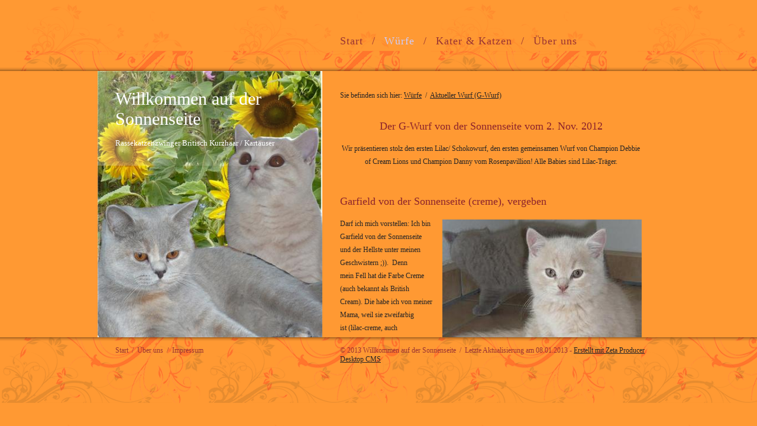

--- FILE ---
content_type: text/html
request_url: http://vondersonnenseite.de/fruehere-wuerfe.html
body_size: 3578
content:
<!DOCTYPE html PUBLIC "-//W3C//DTD XHTML 1.0 Transitional//EN" "http://www.w3.org/TR/xhtml1/DTD/xhtml1-transitional.dtd">
<html xmlns="http://www.w3.org/1999/xhtml">
<head>
	<title>Aktueller Wurf (G-Wurf) - Willkommen auf der Sonnenseite</title>
	<meta http-equiv="content-type" content="text/html; charset=utf-8" />
	<meta name="description" content="Rassekatzenzucht BKH Karthäuser in den Farben blue lilac creme in Thüringen Weimarer Land und Jena" />
	<meta name="keywords" content="Kitten, BKH, Britisch Kurzhaar, blue, blau, creme, lilac, Karthäuser, jena, weimar, apolda, thüringen, sonnenseite, Rassekatzen, katzen, kätzchen, babies, lilac-creme, erfurt, züchter, zucht," />
	<meta name="generator" content="Zeta Producer 10 10.7.0.0 ZP10F, Build 10.7.0.0, 13.12.2011 15:46:10 (RELEASE)" />
	<meta http-equiv="X-UA-Compatible" content="IE=7" />
	<meta name="robots" content="index, follow" />
	
	<link rel="shortcut icon" type="image/x-icon" href="_media/stock-files/favicon.ico" />
	<link rel="stylesheet" type="text/css" href="_media/styles.css" media="screen" />
	<link rel="stylesheet" type="text/css" href="_media/objects.css" media="screen" />
	<link rel="stylesheet" type="text/css" href="_media/../media/Scripting/ThickBox/thickbox.css" media="screen" />
	<link rel="stylesheet" type="text/css" href="_media/print.css" media="print" />
	<!--[if lt IE 7]><link rel="stylesheet" type="text/css" href="_media/styles-ie6.css" media="screen" /><style type="text/css">.pngalpha{behavior:url(_media/iepngfix.htc)}</style><script defer="defer" type="text/javascript" src="_media/pngfix.mod.js"></script><![endif]-->
	<!--[if IE 7]><link rel="stylesheet" type="text/css" href="_media/styles-ie7.css" media="screen" /><![endif]-->
	
	
	<script type="text/javascript">
		sfHover = function() {
			var sfEls = document.getElementById("mainmenu").getElementsByTagName("div");
			for (var i=0; i<sfEls.length; i++) {
				sfEls[i].onmouseover = function() {
					this.className+=" over";
				}
				sfEls[i].onmouseout = function() {
					this.className=this.className.replace(new RegExp(" over\\b"), "");
				}
			}
		}
		if (window.attachEvent) window.attachEvent("onload", sfHover);
	</script>


</head>
<body id="Photo">

	<div id="print">Willkommen auf der Sonnenseite<br />Aktueller Wurf (G-Wurf)<br />http://fruehere-wuerfe.html<br /><br />&copy; 2013 Willkommen auf der Sonnenseite</div>
		<div id="banner"><p>&nbsp;</p></div>
	<div id="topwrapper">
		
		<div id="mainmenu">
			<div><a class="topmenu" href="index.html" >Start</a>
</div><div class="slash">/</div><div><a class="topmenuactive" href="jungtiervermittlung.html" >Würfe</a>
<span class="submenu1"><a class="subnav1active" href="fruehere-wuerfe.html" >Aktueller Wurf (G-Wurf)</a><a class="subnav1" href="bildergalerie.html" >Bildergalerie G-Wurf</a><a class="subnav1" href="filme.html" >Filme aus der Kittenkiste</a><a class="subnav1" href="aktuelle-wuerfe.html" >Frühere Würfe</a></span></div><div class="slash">/</div><div><a class="topmenu" href="kater-und-katzen.html" >Kater &  Katzen</a>
<span class="submenu1"><a class="subnav1" href="deckkater.html" >Kater</a><a class="subnav1" href="katzen.html" >Katzen</a><a class="subnav1" href="tipps.html" >Züchtertipps</a></span></div><div class="slash">/</div><div><a class="topmenu" href="Kontakt.html" >Über uns</a>
<span class="submenu1"><a class="subnav1" href="links.html" >Links</a><a class="subnav1" href="impressum.html" >Kontakt</a></span></div>
		</div>
	</div>
	
	<div id="topshadow" class="pngalpha">&nbsp;</div>
	<div id="midwrapper">
		<div id="wrapper">
			<div id="header">
				
				<a href=""><img src="media/images/Sonnenseite.jpg" width="380" height="450" alt="" title="" /></a><div id="webdescription" class="pngalpha"><div id="webname">Willkommen auf der Sonnenseite</div><div id="slogan">Rassekatzenzwinger 
Britisch Kurzhaar / Kartäuser</div></div>
				
			</div>
			<div id="content"><a name="top"></a>
			
				
				<div id="breadcrumb">
					Sie befinden sich hier:&nbsp;<a href="jungtiervermittlung.html">Würfe</a>&nbsp; / &nbsp;<a href="fruehere-wuerfe.html">Aktueller Wurf (G-Wurf)</a>
				</div>
				
				<noscript><div class="articlearea"><div id="noscript"><h1>Achtung! JavaScript ist deaktiviert!
</h1>Sie haben in Ihrem Browser JavaScript deaktiviert oder verwenden einen Browser, der kein JavaScript beherrscht. Um die Website in vollem Umfang nutzen zu können, muss JavaScript aktiviert sein.</div></div></noscript>
				
				
				
				<a name="a1063"></a>
<div class="articlearea">
<div style="margin:0;padding:0;text-align:center">
<h1>Der G-Wurf von der Sonnenseite vom 2. Nov. 2012</h1><p>Wir präsentieren stolz den ersten Lilac/ Schokowurf, den ersten
gemeinsamen Wurf von Champion Debbie of Cream Lions und Champion
Danny vom Rosenpavillion!&nbsp;Alle Babies
sind&nbsp;Lilac-Träger.</p>

</div></div><a name="a1048"></a>
<div class="articlearea">
<h1>Garfield von der Sonnenseite (creme), vergeben</h1>

<div style="position:relative;float:right;margin:0 0 5px 15px;padding:0;width:337px">

<img style="display:block;padding-top:4px" src="media/images/P1080076.jpg" width="337" height="328" alt="" title="" />

<span class="bildunterschrift">Garfield mit 8 Wochen</span>
</div><p>Darf ich mich vorstellen: Ich bin Garfield von der Sonnenseite
und der Hellste unter meinen Geschwistern ;)).&nbsp; Denn
mein&nbsp;Fell hat die Farbe&nbsp;Creme (auch bekannt als British
Cream).&nbsp;Die habe ich von meiner Mama, weil sie&nbsp;zweifarbig
ist&nbsp;(lilac-creme, auch als&nbsp;Schildpatt oder
Lilac-Tortie&nbsp;bekannt).&nbsp;Meine Zweibeiner sagen, ich sei
ein richtiger Kuschelbär, weil ich so ruhig und gemütlich
bin.&nbsp;Nur dann, wenn ich ein Spielzeugmäuschen im&nbsp;
Mäulchen trage, verstehe ich&nbsp; keinen Spaß.&nbsp;Kommt mir
dabei eins meiner Geschwister zu nahe, kann ich knurren wie ein
kleiner Tiger.</p><p class="clearx"></p>
</div><a name="a1049"></a>
<div class="articlearea">
<h1>Ginger von der Sonnenseite (lilac-creme), vergeben</h1>

<div style="position:relative;float:right;margin:0 0 5px 15px;padding:0;width:399px">

<img style="display:block;padding-top:4px" src="media/images/P1080087.jpg" width="399" height="265" alt="" title="" />

<span class="bildunterschrift">Ginger mit 8 Wochen</span>
</div><p>Ich bin Ginger, ein Mädchen in Lilac und Creme (unter Züchtern
nennt man die Farbe Lilac -Tortie.) Die Farbe fällt nur dann in
einem Wurf, wenn mindestens ein Elternteil Creme trägt. Da Creme -
BKHs in der Zucht ziemlich selten sind, gerade in Kombination mit
der tollen Farbe Lilac,&nbsp;bin ich&nbsp;also etwas besonderes
genauso wie mein Schwesterchen Gladys, sagen unsere Zweibeiner. Sie
meinen ich sei eine kleine Schnattertante, weil ich&nbsp;ihnen
immer antworte, wenn sie mit mir sprechen.</p><p class="clearx"></p>
</div><a name="a1046"></a>
<div class="articlearea">
<h1>Gustav von der Sonnenseite (chocolate), vergeben</h1>

<div style="position:relative;float:left;margin:0 15px 5px 0;padding:0;width:397px">

<img style="display:block;padding-top:4px" src="media/images/P1080081.jpg" width="397" height="226" alt="" title="" />

<span class="bildunterschrift">Gustav mit 8 Wochen</span>
</div><p>Ich bin Gustav von der Sonnenseite und sehe aus wie mein Papa,
weil&nbsp;mein Fell auch&nbsp;schokoladenbraun ist. Meine
Zweibeiner sagen, ich sei ein kleiner Pfiffikus, weil ich immer der
Erste bin, wenn es etwas zu entdecken gibt. Meine neuste Entdeckung
ist der Platz auf dem Schoß meiner Zweibeinerin.&nbsp;Dort schnurre
ich&nbsp;so laut ich kann.&nbsp;Da lasse ich nicht gleich eins
meiner Geschwisterchen mit rauf...</p><p class="clearx"></p>
</div><a name="a1045"></a>
<div class="articlearea">
<h1>Gladys von der Sonnenseite (lilac-creme),vergeben</h1>

<div style="position:relative;float:right;margin:0 0 5px 15px;padding:0;width:350px">

<img style="display:block;padding-top:4px" src="media/images/P1080141.jpg" width="350" height="501" alt="" title="" />

<span class="bildunterschrift">Gladys mit 8 Wochen </span>
</div><p>Hallo miteinander,&nbsp;mein Name ist&nbsp;Gladys von der
Sonnenseite.&nbsp;Ich bin ein Mädchen. Mein&nbsp;Fell hat gleich
zwei Farben: Lilac und Creme (man nennt&nbsp;die Farbe&nbsp;unter
Züchtern Lilac-Tortie oder Schildpatt). Meine Zweibeiner sagen, ich
sei&nbsp; wie ein kleines Püppchen. Man kann mich&nbsp;auf den Arm
nehmen und dabei&nbsp;wie ein Baby tragen und ich schnurre und
lasse es mir gern gefallen.</p><p class="clearx"></p>
</div><a name="a1047"></a>
<div class="articlearea">
<h1>George von der Sonnenseite (lilac), vergeben</h1>

<div style="position:relative;float:left;margin:0 15px 5px 0;padding:0;width:396px">

<img style="display:block;padding-top:4px" src="media/images/P1080113.jpg" width="396" height="388" alt="" title="" />

<span class="bildunterschrift">George mit 8 Wochen</span>
</div><p>Hallo, mein Name ist George von der Sonnenseite. Mein Fell hat
die Farbe Lilac. Unsere Zweibeiner sagen, es sieht aus wie heller
Lavendel, was auch immer das ist...&nbsp;Ich finde es viel
spannender, wenn meine&nbsp;Menschen unsere Katzentoilette in
Ordnung bringen.Dann sitze ich am liebsten&nbsp;gleich mittendrin,
um ja nichts zu verpassen.&nbsp;</p><p class="clearx"></p>
</div>
			</div>
		</div>
	</div>
	<div id="bottomshadow" class="pngalpha">&nbsp;</div>
	<div id="bottomwrapper">
		<div id="xmenu"><a href="index.html">Start</a>&nbsp;&nbsp;/&nbsp;&nbsp;<a href="Kontakt.html">Über uns</a>&nbsp;&nbsp;/&nbsp;&nbsp;<a href="impressum.html">Impressum</a></div>
		<div id="footer">&copy; 2013 Willkommen auf der Sonnenseite&nbsp;&nbsp;/&nbsp;&nbsp;Letzte Aktualisierung am 08.01.2013 - <a href="http://www.zeta-producer.com/de/index.html" title="Eigene Website erstellen mit Desktop CMS für Windows" class="zp">Erstellt mit Zeta Producer Desktop CMS</a></div>
	</div>
	

</body>
</html>

--- FILE ---
content_type: text/css
request_url: http://vondersonnenseite.de/_media/styles.css
body_size: 1969
content:
/***** © 2009 zeta software GmbH
Layout: Photo *****/

/***** TAGS *****/
body {
	font-family: Verdana;
	margin: 0;
	padding: 0;
	color: #242426;
	background-color: #FF9933;
	background-image: url(../media/images/flower_trans-01.png);
	background-repeat: repeat;
}

h1 {
	margin: 0 0 15px 0;
	padding: 0;
	font-size: 18px;
	font-weight: normal;
	color: #8c232c;
	line-height: 23px;
}

h2 {
	margin: 0 0 3px 0;
	padding: 3px 10px;
	font-size: 16px;
	font-weight: bold;
	color: #CCCCFF;
	background-color: #993333;
	background-image: url(../media/images/flower_trans-01.png);
	background-repeat: repeat;
}

p {
	padding : 0 0 15px 0;
	margin : 0;
}

ul,ol {
	margin: 0 0 15px 15px;
	padding: 0;
}

ul li {
	margin: 0 0 0 15px;
	padding: 0;
	list-style: square;
}

ol li {
	margin: 0 0 0 20px;
	padding: 0;
	list-style: decimal;
}

table {
	margin: 0;
	padding: 0;
}

td {
	vertical-align: top;
}

img {
	margin: 0;
	padding: 0;
	border-style: none;
}

/***** LINKS *****/
a:link,a:visited,a:hover,a:active {
	color: #242426;
	text-decoration: underline;
}

a:hover {
	color: #8c232c;
	text-decoration: underline;
}

/***** MAINMENU *****/
#mainmenu {
	margin: 0;
	padding: 0 30px;
	font-size: 18px;
	letter-spacing: 1px;
	color: #993333;
	position: absolute;
	bottom: 25px;
	left: 380px;
}

#mainmenu div {
	display: block;
	float: left;
	margin: 0;
	padding: 5px 0;
	position: relative;
}

a.topmenu:link,a.topmenu:visited,a.topmenu:hover,a.topmenu:active,
a.topmenuactive:link,a.topmenuactive:visited,a.topmenuactive:hover,a.topmenuactive:active {
	margin: 0;
	padding: 0;
	color: #993333;
	text-decoration: none;
}

a.topmenu:hover {
	color: #CCCCFF;
	text-decoration: none;
}

a.topmenuactive:link,a.topmenuactive:visited,a.topmenuactive:hover,a.topmenuactive:active {
	color: #CCCCFF;
	text-decoration: none;
}

#mainmenu .slash {
	margin: 5px 0 0 0;
	padding: 0 15px;
}

/***** SUBMENU 1 *****/
#mainmenu div span.submenu1 {
	display: none;
	margin: 0;
	padding: 15px 15px 10px 15px;
	background: #CCCCFF;
	border: 1px solid #6666FF;
	filter:alpha(opacity=90);
	-moz-opacity: 0.90;
	opacity: 0.90;
	position: absolute;
	top: 28px;
	left: -5px;
	z-index: 2;
}

#mainmenu div:hover span.submenu1,#mainmenu div.over span.submenu1 {
	display: block;
}

#mainmenu div:hover a.topmenu,#mainmenu div.over a.topmenu {
	color: #CCCCFF;
}

a.subnav1:link,a.subnav1:visited,a.subnav1:hover,a.subnav1:active,
a.subnav1active:link,a.subnav1active:visited,a.subnav1active:hover,a.subnav1active:active {
	display: block;
	margin: 0;
	padding: 0 0 5px 0;
	font-size: 12px;
	white-space: nowrap;
	color: #6666FF;
	text-decoration: none;
}

a.subnav1:hover {
	color: #993333;
	text-decoration: none;
}

a.subnav1active:link,a.subnav1active:visited,a.subnav1active:hover,a.subnav1active:active {
	color: #993333;
	text-decoration: none;
}

/***** WRAPPER *****/
#topwrapper {
	margin: 0 auto;
	padding: 0;
	width: 950px;
	height: 90px;
	position: relative;
}

#midwrapper {
	margin: 0;
	padding: 0;
	background: #FF9933;
}

#wrapper {
	margin: 0 auto;
	padding: 0;
	width: 950px;
	height: 450px;
	background: #FF9933;
	position: relative;
}

#bottomwrapper {
	margin: 0 auto;
	padding: 0;
	width: 950px;
	height: 90px;
	position: relative;
}

/***** SHADOW *****/
#topshadow {
	margin: 0;
	padding: 0;
	line-height: 10px;
	background: url(topshadow.png) repeat-x;
}

#bottomshadow {
	margin: 0;
	padding: 0;
	line-height: 10px;
	background: url(bottomshadow.png) repeat-x;
}

/***** HEADER *****/
#header {
	margin: 0;
	padding: 0;
	width: 380px;
	height: 450px;
	overflow: hidden;
	position: absolute;
}

#header img {
	display: block;
}

#webdescription {
	margin: 0;
	padding: 30px;
	width: 320px;
	position: absolute;
	background: url(webdescription.png) repeat-y;
	top: 0px;
	left: 0px;
}

#webname {
	margin: 0 0 16px 0;
	padding: 0;
	font-size: 30px;
	color: #FFFFFF;
}

#slogan {
	margin: 0;
	padding: 0;
	font-size: 13px;
	color: #FFFFFF;
}

/***** FLASH *****/
#flashcontent {
	margin: 0;
	padding: 0;
}

#flashcontent p {
	padding: 15px;
}

#flashcontent a:link,#flashcontent a:visited,#flashcontent a:hover,#flashcontent a:active {
	text-decoration: underline;
}

/***** SEARCH *****/
#form	{
	margin: 0;
	padding: 0;
	width: 160px;
	height: 22px;
	background-color: transparent;
	border: 1px solid #993333;
	position: absolute;
	bottom: 28px;
	left: 30px;
}

#form input {
	font-family: Verdana;
}

#fieldset {
	margin: 0;
	padding: 0;
	border: 0;
}

#field	{
	margin: 0;
	padding: 0 10px;
	width: 140px;
	font-size: 12px;
	color: #993333;
	background-color: transparent;
	border: 0;
	vertical-align: middle;
	position: absolute;
	top: 3px;
}

#button	{
	margin: 0;
	padding: 0 0 3px 0;
	width: 24px;
	height: 24px;
	font-size: 12px;
	color: #ffffff;
	background-color: #993333;
	border: 1px solid #993333;
	vertical-align: middle;
	position: absolute;
	top: -1px;
	right: -28px;
}

/***** BREADCRUMB *****/
#breadcrumb {
	margin: 0 0 30px 0;
	padding: 0;
	font-size: 12px;
	color: #242426;
}

/***** CONTENT *****/

#content {
	overflow: auto;
	margin: 0;
	padding: 30px 30px 0 30px;
	font-size: 12px;
	line-height: 22px;
	color: #242426;
	position: absolute;
	left: 380px;
	z-index: 1;
	width: 510px;
	height: 420px;
}

/***** ARTICLES *****/
.articlearea {
	margin: 0;
	padding: 0 0 30px 0;
}

.bildunterschrift {
    display: block;
	padding: 6px 0 0 0;
	font-size: 12px;
	color: #242426;
}

/***** NOSCRIPT *****/
#noscript {
	margin: 0;
	padding: 15px;
	color: #000000;
	font-weight: bold;
	background: #fffbd9;
}

#noscript h1 {
	color: #000000;
}

/***** FORM *****/
#formular {
	display: inline-block;
	margin: 0;
	padding: 10px 0 10px 5px;
	border: 1px solid #d9d9d9;
	background-color: transparent;
}

#formular p {
	margin: 0;
	padding: 0;
}

#formular table {
	margin: 0;
	padding: 0;
}

#formular td {
	margin: 0;
	padding: 0;
	white-space: nowrap;
	vertical-align: middle;
}

#formular input {
	font-family: Verdana;
	font-size: 12px;
}

#formular textarea {
	font-family: Verdana;
	font-size: 12px;
}

#formular .label,#formular .field {
	padding: 2px 10px 2px 0;
}

#formular .desc {
	padding: 10px 10px 10px 0;
}

#formular .multiline {
	padding: 4px 10px 0 0;
	vertical-align: top;
}

#formular .submit {
	padding: 0;
}

#formular .separator {
	margin: 10px 10px 10px 0;
	padding: 0;
	line-height: 1px;
	height: 1px;
	border-bottom: 1px solid #242426;
}

/***** NEWS *****/
#news {
	margin: 0;
	padding: 0;
}

.newsbox {
	margin: 0;
	padding: 0;
}

.newstext {
	margin: 0;
	padding: 10px;
	line-height: 22px;
	font-size: 12px;
	color: #242426;
	background-color: #CCCCFF;
	background-image: url(../media/images/flower_trans-01.png);
	background-repeat: repeat;
}

.newstext p {
	margin: 0 0 3px 0;
	padding: 0;
}

/***** TEASER *****/
.teaser-headline {
	margin: 0;
	padding: 0 5px 0 0;
	font-size: 12px;
	font-weight: bold;
	color: #6B6B6C;
	display: block;
}

#banner {
	margin: 0 auto;
	padding: 5px 0 0 0;
	width: 950px;
	font-size: 12px;
	color: #6B6B6C;
}

#afterlogo {
	margin: 0;
	padding: 0 0 30px 0;
	font-size: 12px;
	color: #6B6B6C;
}

#aftermenu {
	margin: 0 auto;
	padding: 0;
	width: 950px;
	font-size: 12px;
	color: #6B6B6C;
}

#beforenews {
	margin: 0;
	padding: 0 0 30px 0;
	font-size: 12px;
	color: #6B6B6C;
}

#afternews {
	margin: 0;
	padding: 0 0 30px 0;
	font-size: 12px;
	color: #242426;
}

#afterfooter {
	margin: 0 auto;
	padding: 0;
	width: 950px;
	font-size: 12px;
	color: #6B6B6C;
}

#banner p,#afterlogo p,#aftermenu p,#beforenews p,#afternews p,#afterfooter p {
	margin: 0;
	padding: 0;
}

#banner img,#afterlogo img,#aftermenu img,#beforenews img,#afternews img,#afterfooter img {
	display: block;
}

/***** EXTRAMENU *****/
#xmenu {
	margin: 0;
	padding: 0;
	font-size: 12px;
	color: #993333;
	position: absolute;
	top: 5px;
	left: 30px;
}

#xmenu a:link,#xmenu a:visited,#xmenu a:hover,#xmenu a:active {
	color: #993333;
	text-decoration: none;
}

#xmenu a:hover {
	color: #ffffff;
	text-decoration: none;
}

/***** FOOTER *****/
#footer {
	margin: 0;
	padding: 0;
	font-size: 12px;
	color: #993333;
	position: absolute;
	top: 5px;
	left: 410px;
}

/***** CLEAR *****/
.clear {
	clear: both;
}

.clearx {
	clear: both;
	margin: 0;
	padding: 0;
	font-size: 0;
	height: 0;
	line-height: 0;
	visibility: hidden;
}

/***** PRINT *****/
#print {
	display: none;
}

--- FILE ---
content_type: text/css
request_url: http://vondersonnenseite.de/_media/objects.css
body_size: 480
content:
/***** © 2009 zeta software GmbH
Active Objects *****/

/***** SITEMAP *****/
.zpSO-Sitemap ul {
	margin: 0;
}

.zpSO-Sitemap ul li a:link,.zpSO-Sitemap ul li a:visited,.zpSO-Sitemap ul li a:hover,.zpSO-Sitemap ul li a:active {
	color: #242426;
}

/***** OVERVIEW *****/
.zpSO-Overview {
}

/***** TOC *****/
.zpSO-Toc {
}

/***** SUBMENU *****/
.zpSO-SubMenu {
}

/***** UPLINK *****/
.zpSO-Uplink {
}

/***** SITESEARCH *****/
.SO-SiteSearchForm {
}

.SO-SiteSearchList {
}

/***** IFRAME *****/
.zpSO-SubMenu-IFrame {	
}

/***** RSS-FEED *****/
.zpSO-rss-feed {
}

.zpSO-rss-feed p.channel {
	font-weight: bold;
}

.zpSO-rss-feed p.news {
}

.zpSO-rss-feed p.newsAlt {
}

.zpSO-rss-feed p.newsLink {
}

.zpSO-rss-feed p span {
	display: none;
}

/***** PICTUREGALLERY *****/
.zpSO-PictureGallery {
}

.zpSO-PictureGallery-td {
}

.zpSO-PictureGallery-tdx {
}

.zpSO-PictureGallery-img {
}

.zpSO-PictureGallery-number {
}

.zpSO-PictureGallery-name {
}

.zpSO-PictureGallery-desc {
}

a.zpSO-PictureGallery,a.zpSO-PictureGallery:link,a.zpSO-PictureGallery:visited,a.zpSO-PictureGallery:hover,a.zpSO-PictureGallery:active {
}

a.zpSO-PictureGallery:hover {
}

.zpSO-PictureGallery-ThickBox-td1 {
}

.zpSO-PictureGallery-ThickBox-td2 {
}

--- FILE ---
content_type: text/css
request_url: http://vondersonnenseite.de/media/Scripting/ThickBox/thickbox.css
body_size: 803
content:
#TB_window {
	font: 10px Arial, Helvetica, sans-serif;
	color: #000000;
}
#TB_window a:link, #TB_window a:visited, #TB_window a:hover, #TB_window a:active, #TB_window a:focus {
	color: #000000;
	text-decoration: underline;
}
#TB_window a:hover {
	text-decoration: underline;
}
a.thickbox:link img, a.thickbox:visited img, a.thickbox:hover img, a.thickbox:active img, a.thickbox:focus img {
	text-decoration: none;
	background: #FFF;
	filter: alpha(opacity=100);
	-moz-opacity: 1.0;
	opacity: 1.0;
}
a.thickbox:hover img {
	filter: alpha(opacity=80);
	-moz-opacity: 0.8;
	opacity: 0.8;
}
#TB_overlay {
	position: fixed;
	z-index: 100;
	top: 0px;
	left: 0px;
	height: 100%;
	width: 100%;
}
.TB_overlayMacFFBGHack {
	background: url(macFFBgHack.png) repeat;
}
.TB_overlayBG {
	background-color: #000000;
	filter: alpha(opacity=75);
	-moz-opacity: 0.75;
	opacity: 0.75;
}
#TB_window {
	position: fixed;
	background: #ffffff;
	z-index: 102;
	color: #000000;
	display: none;
	border: 4px solid #e0e0e0;
	text-align: left;
	top: 50%;
	left: 50%;
}
#TB_window img#TB_Image {
	display: block;
	margin: 15px 0 0 15px;
	border-style: none;
}
#TB_caption {
	padding: 10px 15px;
}
#TB_secondLine {
	font: 10px Arial, Helvetica, sans-serif;
	padding: 0 0 10px 15px;
	color: #666666;
	float: left;
}
#TB_closeWindow {
	padding: 0 15px 10px 0;
	width: 120px;
	text-align: right;
	float: right;
}
#TB_closeAjaxWindow {
	padding: 7px 10px 5px 0;
	margin-bottom: 1px;
	text-align: right;
	float: right;
}
#TB_ajaxWindowTitle {
	float: left;
	padding: 7px 0 5px 10px;
	margin-bottom: 1px;
}
#TB_title {
	background-color: #e8e8e8;
	height: 27px;
}
#TB_ajaxContent {
	clear: both;
	padding: 2px 15px 15px 15px;
	overflow: auto;
	text-align: left;
	line-height: 1.4em;
}
#TB_ajaxContent.TB_modal {
	padding: 15px;
}
#TB_ajaxContent p {
	padding: 5px 0px 5px 0px;
}
#TB_load {
	position: fixed;
	display: none;
	height: 32px;
	width: 32px;
	z-index: 103;
	top: 50%;
	left: 50%;
	margin: -10px 0 0 -10px;
}
#TB_HideSelect {
	z-index: 99;
	position: fixed;
	top: 0;
	left: 0;
	background-color: #fff;
	border: none;
	filter: alpha(opacity=0);
	-moz-opacity: 0;
	opacity: 0;
	height: 100%;
	width: 100%;
}
#TB_iframeContent {
	clear: both;
	border: none;
	margin-bottom: -1px;
	margin-top: 1px;
	margin-bottom: 1px;
}

--- FILE ---
content_type: text/css
request_url: http://vondersonnenseite.de/_media/print.css
body_size: 939
content:
/***** © 2009 zeta software GmbH
Layout: Photo *****/

/***** TAGS *****/
body {
	font-family: Verdana;
	margin: 0;
	padding: 0;
	color: #000000;
}

h1 {
	margin: 0 0 15px 0;
	padding: 0;
	font-size: 18px;
	font-weight: normal;
	line-height: 23px;
}

p {
	padding : 0 0 15px 0;
	margin : 0;
}

ul,ol {
	margin: 0 0 15px 15px;
	padding: 0;
}

ul li {
	margin: 0 0 0 15px;
	padding: 0;
	list-style: square;
}

ol li {
	margin: 0 0 0 20px;
	padding: 0;
	list-style: decimal;
}

table {
	margin: 0;
	padding: 0;
}

td {
	vertical-align: top;
}

img {
	margin: 0;
	padding: 0;
	border-style: none;
}

/***** LINKS *****/
a:link,a:visited,a:hover,a:active {
	color: #000000;
	text-decoration: none;
}

/***** WRAPPER *****/
#topwrapper {
	display: none;
}

#midwrapper {
	margin: 0;
	padding: 30px 0 0 0;
}

#wrapper {
	margin: 0;
	padding: 0;
}

#bottomwrapper {
	display: none;
}

/***** SHADOW *****/
#topshadow {
	display: none;
}

#bottomshadow {
	display: none;
}

/***** HEADER *****/
#header {
	display: none;
}

/***** BREADCRUMB *****/
#breadcrumb {
	display: none;
}

/***** CONTENT *****/
#content {
	margin: 0;
	padding: 0;
	font-size: 12px;
	line-height: normal;
	color: #000000;
	width: 100%;
	height: auto;
}

/***** ARTICLES *****/
.articlearea {
	margin: 0;
	padding: 0 0 30px 0;
}

.bildunterschrift {
    display: block;
	padding: 6px 0 0 0;
	font-size: 12px;
}

/***** NOSCRIPT *****/
#noscript {
	display: none;
}

/***** FORM *****/
#formular {
	display: inline-block;
	margin: 0;
	padding: 10px 0 10px 5px;
	border: 1px solid #ffffff;
	background-color: #ffffff;
}

#formular p {
	margin: 0;
	padding: 0;
}

#formular table {
	margin: 0;
	padding: 0;
}

#formular td {
	margin: 0;
	padding: 0;
	white-space: nowrap;
	vertical-align: middle;
}

#formular input {
	font-family: Verdana;
	font-size: 12px;
}

#formular textarea {
	font-family: Verdana;
	font-size: 12px;
}

#formular .label,#formular .field {
	padding: 2px 10px 2px 0;
}

#formular .desc {
	padding: 10px 10px 10px 0;
}

#formular .multiline {
	padding: 4px 10px 0 0;
	vertical-align: top;
}

#formular .submit {
	padding: 0;
}

#formular .separator {
	margin: 10px 10px 10px 0;
	padding: 0;
	line-height: 1px;
	height: 1px;
	border-bottom: 1px solid #000000;
}

/***** NEWS *****/
#news {
	display: none;
}

/***** TEASER *****/
#banner {
	display: none;
}

#afterlogo {
	display: none;
}

#aftermenu {
	display: none;
}

#beforenews {
	display: none;
}

#afternews {
	display: none;
}

#afterfooter {
	display: none;
}

/***** CLEAR *****/
.clear {
	clear: both;
}

.clearx {
	clear: both;
	margin: 0;
	padding: 0;
	font-size: 0;
	height: 0;
	line-height: 0;
	visibility: hidden;
}

/***** PRINT *****/
#print {
	margin: 0;
	padding: 0 0 30px 0;
	border-bottom: 1px solid #000000;
}

#print span {
	padding: 0 5px 0 0;
	font-weight: bold;
}